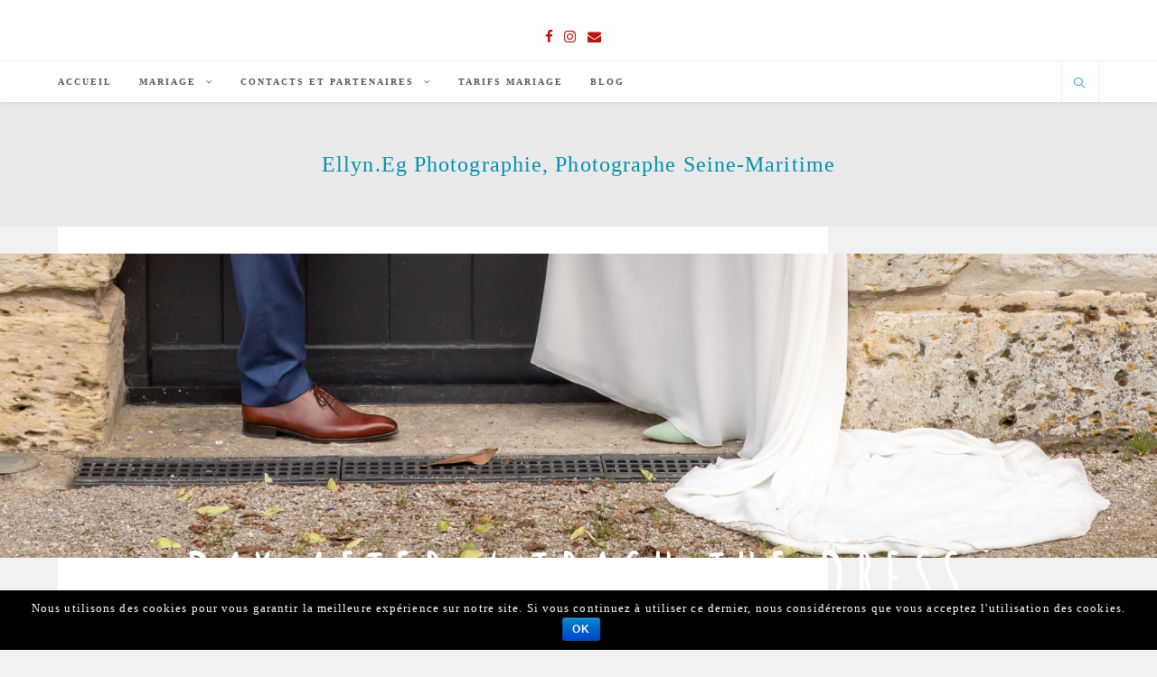

--- FILE ---
content_type: text/html; charset=UTF-8
request_url: http://ellyn-eg-photographie.com/mariage/day-after-trash-the-dress/
body_size: 8603
content:
<!DOCTYPE html><html
class=html lang=fr-FR prefix="og: http://ogp.me/ns#" itemscope itemtype=http://schema.org/WebPage><head><meta
charset=UTF-8><link
rel=profile href=http://gmpg.org/xfn/11><title>Day After / Trash the dress | Ellyn.Eg Photographie, Photographe Seine-Maritime</title><meta
name=viewport content="width=device-width, initial-scale=1"><link
rel=canonical href=http://ellyn-eg-photographie.com/mariage/day-after-trash-the-dress/><meta
property=og:locale content=fr_FR><meta
property=og:type content=article><meta
property=og:title content="Day After / Trash the dress | Ellyn.Eg Photographie, Photographe Seine-Maritime"><meta
property=og:description content="Day After / trash the dress Day after ou trash the dress En fait, c&rsquo;est une séance qui a lieu dans les semaines après le jour du mariage. Les mariés remettent leurs vêtements de cérémonie pour une séance photo qui dure au minimum une heure là où vous le souhaitez. Day after C&rsquo;est une séance &hellip;"><meta
property=og:url content=http://ellyn-eg-photographie.com/mariage/day-after-trash-the-dress/><meta
property=og:site_name content="Ellyn.Eg Photographie, Photographe Seine-Maritime"><meta
property=article:publisher content=https://www.facebook.com/Ellyn-Eg-Photographe-489483351257782><meta
property=og:image content=http://ellyn-eg-photographie.com/wp-content/uploads/2018/06/Day-After-180-min.jpg><meta
name=twitter:card content=summary_large_image><meta
name=twitter:description content="Day After / trash the dress Day after ou trash the dress En fait, c&rsquo;est une séance qui a lieu dans les semaines après le jour du mariage. Les mariés remettent leurs vêtements de cérémonie pour une séance photo qui dure au minimum une heure là où vous le souhaitez. Day after C&rsquo;est une séance [&hellip;]"><meta
name=twitter:title content="Day After / Trash the dress | Ellyn.Eg Photographie, Photographe Seine-Maritime"><meta
name=twitter:image content=http://ellyn-eg-photographie.com/wp-content/uploads/2018/06/Day-After-180-min.jpg> <script type=application/ld+json>{"@context":"https://schema.org","@type":"Organization","url":"http://ellyn-eg-photographie.com/","sameAs":["https://www.facebook.com/Ellyn-Eg-Photographe-489483351257782","https://instagram.com/ellyn.eg.photographie"],"@id":"http://ellyn-eg-photographie.com/#organization","name":"Ellyn.Eg Photographie","logo":"http://ellyn-eg-photographie.com/wp-content/uploads/2018/05/SmallLogo.jpg"}</script> <script type=application/ld+json>{"@context":"https://schema.org","@type":"BreadcrumbList","itemListElement":[{"@type":"ListItem","position":1,"item":{"@id":"http://ellyn-eg-photographie.com/","name":"Accueil"}},{"@type":"ListItem","position":2,"item":{"@id":"http://ellyn-eg-photographie.com/mariage/","name":"Mariage"}},{"@type":"ListItem","position":3,"item":{"@id":"http://ellyn-eg-photographie.com/mariage/day-after-trash-the-dress/","name":"Day After / Trash the dress"}}]}</script> <link
rel=dns-prefetch href=//s.w.org><link
rel=alternate type=application/rss+xml title="Ellyn.Eg Photographie, Photographe Seine-Maritime &raquo; Flux" href=http://ellyn-eg-photographie.com/feed/><link
rel=alternate type=application/rss+xml title="Ellyn.Eg Photographie, Photographe Seine-Maritime &raquo; Flux des commentaires" href=http://ellyn-eg-photographie.com/comments/feed/> <script>window._wpemojiSettings={"baseUrl":"https:\/\/s.w.org\/images\/core\/emoji\/11.2.0\/72x72\/","ext":".png","svgUrl":"https:\/\/s.w.org\/images\/core\/emoji\/11.2.0\/svg\/","svgExt":".svg","source":{"concatemoji":"http:\/\/ellyn-eg-photographie.com\/wp-includes\/js\/wp-emoji-release.min.js?ver=5.1.21"}};!function(e,a,t){var n,r,o,i=a.createElement("canvas"),p=i.getContext&&i.getContext("2d");function s(e,t){var a=String.fromCharCode;p.clearRect(0,0,i.width,i.height),p.fillText(a.apply(this,e),0,0);e=i.toDataURL();return p.clearRect(0,0,i.width,i.height),p.fillText(a.apply(this,t),0,0),e===i.toDataURL()}function c(e){var t=a.createElement("script");t.src=e,t.defer=t.type="text/javascript",a.getElementsByTagName("head")[0].appendChild(t)}for(o=Array("flag","emoji"),t.supports={everything:!0,everythingExceptFlag:!0},r=0;r<o.length;r++)t.supports[o[r]]=function(e){if(!p||!p.fillText)return!1;switch(p.textBaseline="top",p.font="600 32px Arial",e){case"flag":return s([55356,56826,55356,56819],[55356,56826,8203,55356,56819])?!1:!s([55356,57332,56128,56423,56128,56418,56128,56421,56128,56430,56128,56423,56128,56447],[55356,57332,8203,56128,56423,8203,56128,56418,8203,56128,56421,8203,56128,56430,8203,56128,56423,8203,56128,56447]);case"emoji":return!s([55358,56760,9792,65039],[55358,56760,8203,9792,65039])}return!1}(o[r]),t.supports.everything=t.supports.everything&&t.supports[o[r]],"flag"!==o[r]&&(t.supports.everythingExceptFlag=t.supports.everythingExceptFlag&&t.supports[o[r]]);t.supports.everythingExceptFlag=t.supports.everythingExceptFlag&&!t.supports.flag,t.DOMReady=!1,t.readyCallback=function(){t.DOMReady=!0},t.supports.everything||(n=function(){t.readyCallback()},a.addEventListener?(a.addEventListener("DOMContentLoaded",n,!1),e.addEventListener("load",n,!1)):(e.attachEvent("onload",n),a.attachEvent("onreadystatechange",function(){"complete"===a.readyState&&t.readyCallback()})),(n=t.source||{}).concatemoji?c(n.concatemoji):n.wpemoji&&n.twemoji&&(c(n.twemoji),c(n.wpemoji)))}(window,document,window._wpemojiSettings);</script> <style>img.wp-smiley,img.emoji{display:inline !important;border:none !important;box-shadow:none !important;height:1em !important;width:1em !important;margin:0
.07em !important;vertical-align:-0.1em !important;background:none !important;padding:0
!important}</style><link
rel=stylesheet type=text/css href=http://ellyn-eg-photographie.com/wp-content/cache/minify/d8c20.css media=all><link
rel=stylesheet id=google-fonts-1-css  href='https://fonts.googleapis.com/css?family=Amatic+SC%3A100%2C100italic%2C200%2C200italic%2C300%2C300italic%2C400%2C400italic%2C500%2C500italic%2C600%2C600italic%2C700%2C700italic%2C800%2C800italic%2C900%2C900italic%7CRoboto%3A100%2C100italic%2C200%2C200italic%2C300%2C300italic%2C400%2C400italic%2C500%2C500italic%2C600%2C600italic%2C700%2C700italic%2C800%2C800italic%2C900%2C900italic&#038;ver=5.1.21' type=text/css media=all> <script src=http://ellyn-eg-photographie.com/wp-content/cache/minify/df983.js></script> <script>var cnArgs={"ajaxurl":"http:\/\/ellyn-eg-photographie.com\/wp-admin\/admin-ajax.php","hideEffect":"fade","onScroll":"","onScrollOffset":"100","cookieName":"cookie_notice_accepted","cookieValue":"true","cookieTime":"2592000","cookiePath":"\/","cookieDomain":"","redirection":"","cache":"1","refuse":"no","revoke_cookies":"0","revoke_cookies_opt":"automatic","secure":"0"};</script> <script src=http://ellyn-eg-photographie.com/wp-content/cache/minify/61e14.js></script> <link
rel=https://api.w.org/ href=http://ellyn-eg-photographie.com/wp-json/><link
rel=EditURI type=application/rsd+xml title=RSD href=http://ellyn-eg-photographie.com/xmlrpc.php?rsd><link
rel=wlwmanifest type=application/wlwmanifest+xml href=http://ellyn-eg-photographie.com/wp-includes/wlwmanifest.xml><meta
name=generator content="WordPress 5.1.21"><link
rel=shortlink href='http://ellyn-eg-photographie.com/?p=2591'><link
rel=alternate type=application/json+oembed href="http://ellyn-eg-photographie.com/wp-json/oembed/1.0/embed?url=http%3A%2F%2Fellyn-eg-photographie.com%2Fmariage%2Fday-after-trash-the-dress%2F"><link
rel=alternate type=text/xml+oembed href="http://ellyn-eg-photographie.com/wp-json/oembed/1.0/embed?url=http%3A%2F%2Fellyn-eg-photographie.com%2Fmariage%2Fday-after-trash-the-dress%2F&#038;format=xml"><link
rel=icon href=http://ellyn-eg-photographie.com/wp-content/uploads/2018/05/cropped-Couple-88-32x32.jpg sizes=32x32><link
rel=icon href=http://ellyn-eg-photographie.com/wp-content/uploads/2018/05/cropped-Couple-88-192x192.jpg sizes=192x192><link
rel=apple-touch-icon-precomposed href=http://ellyn-eg-photographie.com/wp-content/uploads/2018/05/cropped-Couple-88-180x180.jpg><meta
name=msapplication-TileImage content=http://ellyn-eg-photographie.com/wp-content/uploads/2018/05/cropped-Couple-88-270x270.jpg> <script>(function(i,s,o,g,r,a,m){i['GoogleAnalyticsObject']=r;i[r]=i[r]||function(){(i[r].q=i[r].q||[]).push(arguments)},i[r].l=1*new Date();a=s.createElement(o),m=s.getElementsByTagName(o)[0];a.async=1;a.src=g;m.parentNode.insertBefore(a,m)})(window,document,'script','https://www.google-analytics.com/analytics.js','ga');ga('create','UA-119150564-1','auto');ga('send','pageview');</script> </head><body
class="page-template-default page page-id-2591 page-child parent-pageid-2078 wp-embed-responsive cookies-not-set oceanwp-theme sidebar-mobile separate-layout top-header-style no-header-border default-breakpoint has-sidebar content-right-sidebar has-topbar page-with-background-title page-header-disabled has-breadcrumbs has-fixed-footer has-parallax-footer pagination-center elementor-default elementor-page elementor-page-2591"><div
id=outer-wrap class="site clr"><div
id=wrap class=clr><div
id=top-bar-wrap class=clr><div
id=top-bar class="clr has-no-content"><div
id=top-bar-inner class=clr><div
id=top-bar-social class="clr top-bar-centered"><ul
class=clr><li
class=oceanwp-facebook><a
href=https://www.facebook.com/Ellyn-Eg-Photographe-489483351257782 title=Facebook target=_blank><span
class="fa fa-facebook"></span></a></li><li
class=oceanwp-instagram><a
href=https://instagram.com/ellyn.eg.photographie title=Instagram target=_blank><span
class="fa fa-instagram"></span></a></li><li
class=oceanwp-email><a
href=mailto:&#101;l&#108;&#121;&#110;.&#112;hotogr&#97;phi&#101;&#64;g&#109;a&#105;&#108;.&#99;o&#109; title=E-mail target=_self><span
class="fa fa-envelope"></span></a></li></ul></div></div></div></div>
<header
id=site-header class="top-header clr" data-height=154 itemscope=itemscope itemtype=http://schema.org/WPHeader><div
class="header-top clr"><div
id=site-header-inner class="clr container"><div
class="left clr"><div
class=inner><div
id=site-navigation-wrap class=clr>
<nav
id=site-navigation class="navigation main-navigation clr" itemscope=itemscope itemtype=http://schema.org/SiteNavigationElement><ul
id=menu-menu-1 class="main-menu dropdown-menu sf-menu"><li
id=menu-item-1918 class="menu-item menu-item-type-post_type menu-item-object-page menu-item-home menu-item-1918"><a
href=http://ellyn-eg-photographie.com/ class=menu-link><span
class=text-wrap>Accueil</span></a></li><li
id=menu-item-2115 class="menu-item menu-item-type-post_type menu-item-object-page current-page-ancestor current-menu-ancestor current-menu-parent current-page-parent current_page_parent current_page_ancestor menu-item-has-children dropdown menu-item-2115"><a
href=http://ellyn-eg-photographie.com/mariage/ class=menu-link><span
class=text-wrap>Mariage <span
class="nav-arrow fa fa-angle-down"></span></span></a><ul
class=sub-menu><li
id=menu-item-2324 class="menu-item menu-item-type-post_type menu-item-object-page menu-item-2324"><a
href=http://ellyn-eg-photographie.com/mariage/preparation/ class=menu-link><span
class=text-wrap>Préparation</span></a></li><li
id=menu-item-2311 class="menu-item menu-item-type-post_type menu-item-object-page menu-item-2311"><a
href=http://ellyn-eg-photographie.com/mariage/la-mairie/ class=menu-link><span
class=text-wrap>La mairie</span></a></li><li
id=menu-item-2203 class="menu-item menu-item-type-post_type menu-item-object-page menu-item-2203"><a
href=http://ellyn-eg-photographie.com/mariage/ceremonie/ class=menu-link><span
class=text-wrap>Cérémonie</span></a></li><li
id=menu-item-2368 class="menu-item menu-item-type-post_type menu-item-object-page menu-item-2368"><a
href=http://ellyn-eg-photographie.com/mariage/seance-couple/ class=menu-link><span
class=text-wrap>Séance Couple</span></a></li><li
id=menu-item-2492 class="menu-item menu-item-type-post_type menu-item-object-page menu-item-2492"><a
href=http://ellyn-eg-photographie.com/mariage/vin-dhonneur/ class=menu-link><span
class=text-wrap>Vin d&rsquo;honneur</span></a></li><li
id=menu-item-2573 class="menu-item menu-item-type-post_type menu-item-object-page menu-item-2573"><a
href=http://ellyn-eg-photographie.com/soiree/ class=menu-link><span
class=text-wrap>Soirée</span></a></li><li
id=menu-item-2631 class="menu-item menu-item-type-post_type menu-item-object-page current-menu-item page_item page-item-2591 current_page_item menu-item-2631"><a
href=http://ellyn-eg-photographie.com/mariage/day-after-trash-the-dress/ class=menu-link><span
class=text-wrap>Day After / Trash the dress</span></a></li><li
id=menu-item-2708 class="menu-item menu-item-type-post_type menu-item-object-page menu-item-2708"><a
href=http://ellyn-eg-photographie.com/first-look/ class=menu-link><span
class=text-wrap>First Look</span></a></li></ul></li><li
id=menu-item-2043 class="menu-item menu-item-type-post_type menu-item-object-page menu-item-has-children dropdown menu-item-2043"><a
href=http://ellyn-eg-photographie.com/contacts-et-partenaires/ class=menu-link><span
class=text-wrap>Contacts et Partenaires <span
class="nav-arrow fa fa-angle-down"></span></span></a><ul
class=sub-menu><li
id=menu-item-1994 class="menu-item menu-item-type-post_type menu-item-object-page menu-item-1994"><a
href=http://ellyn-eg-photographie.com/contacts-et-partenaires/contact/ class=menu-link><span
class=text-wrap>Contact</span></a></li><li
id=menu-item-1721 class="menu-item menu-item-type-custom menu-item-object-custom menu-item-1721"><a
href=https://www.jingoo.com/infos/acces.php/2900059 class=menu-link><span
class=text-wrap>Accès Client</span></a></li><li
id=menu-item-1993 class="menu-item menu-item-type-post_type menu-item-object-page menu-item-1993"><a
href=http://ellyn-eg-photographie.com/contacts-et-partenaires/commentaires/ class=menu-link><span
class=text-wrap>Commentaires</span></a></li><li
id=menu-item-2025 class="menu-item menu-item-type-post_type menu-item-object-page menu-item-2025"><a
href=http://ellyn-eg-photographie.com/contacts-et-partenaires/partenaires/ class=menu-link><span
class=text-wrap>Mes Partenaires</span></a></li></ul></li><li
id=menu-item-2764 class="menu-item menu-item-type-post_type menu-item-object-page menu-item-2764"><a
href=http://ellyn-eg-photographie.com/tarifs-mariage/ class=menu-link><span
class=text-wrap>Tarifs Mariage</span></a></li><li
id=menu-item-1896 class="menu-item menu-item-type-post_type menu-item-object-page menu-item-1896"><a
href=http://ellyn-eg-photographie.com/blog/ class=menu-link><span
class=text-wrap>Blog</span></a></li></ul>
</nav></div><div
class="oceanwp-mobile-menu-icon clr mobile-right">
<a
href=# class=mobile-menu>
<i
class="fa fa-bars"></i>
<span
class=oceanwp-text>Menu</span></a></div></div></div><div
class="right clr"><div
class=inner><div
id=search-toggle><a
href=# class="site-search-toggle search-dropdown-toggle"><span
class=icon-magnifier></span></a></div><div
id=searchform-dropdown class="header-searchform-wrap clr"><form
method=get class=searchform id=searchform action=http://ellyn-eg-photographie.com/>
<input
type=text class=field name=s id=s placeholder=Rechercher>
<input
type=hidden name=post_type value=page></form></div></div></div></div></div><div
class="header-bottom clr"><div
class=container><div
id=site-logo class=clr itemscope itemtype=http://schema.org/Brand><div
id=site-logo-inner class=clr>
<a
href=http://ellyn-eg-photographie.com/ rel=home class="site-title site-logo-text">Ellyn.Eg Photographie, Photographe Seine-Maritime</a></div></div></div></div>
</header>
<main
id=main class="site-main clr" ><div
id=content-wrap class="container clr"><div
id=primary class="content-area clr"><div
id=content class="site-content clr">
<article
class="single-page-article clr"><div
class="entry clr" itemprop=text><div
data-elementor-type=post data-elementor-id=2591 class="elementor elementor-2591" data-elementor-settings=[]><div
class=elementor-inner><div
class=elementor-section-wrap>
<section
data-id=20381fa3 class="elementor-element elementor-element-20381fa3 elementor-section-full_width elementor-section-height-min-height elementor-section-items-bottom elementor-section-stretched elementor-section-height-default elementor-section elementor-top-section" data-settings={&quot;background_background&quot;:&quot;classic&quot;,&quot;stretch_section&quot;:&quot;section-stretched&quot;} data-element_type=section><div
class="elementor-container elementor-column-gap-no"><div
class=elementor-row><div
data-id=4b3f3995 class="elementor-element elementor-element-4b3f3995 elementor-column elementor-col-100 elementor-top-column" data-element_type=column><div
class="elementor-column-wrap  elementor-element-populated"><div
class=elementor-widget-wrap><div
data-id=3bed35de class="elementor-element elementor-element-3bed35de elementor-widget elementor-widget-heading" data-element_type=heading.default><div
class=elementor-widget-container><h2 class="elementor-heading-title elementor-size-large">Day After / trash the dress</h2></div></div></div></div></div></div></div>
</section>
<section
data-id=ec09b8f class="elementor-element elementor-element-ec09b8f elementor-section-stretched elementor-section-boxed elementor-section-height-default elementor-section-height-default elementor-section elementor-top-section" data-settings={&quot;stretch_section&quot;:&quot;section-stretched&quot;} data-element_type=section><div
class="elementor-container elementor-column-gap-default"><div
class=elementor-row><div
data-id=408cfdcb class="elementor-element elementor-element-408cfdcb elementor-column elementor-col-100 elementor-top-column" data-element_type=column><div
class="elementor-column-wrap  elementor-element-populated"><div
class=elementor-widget-wrap><div
data-id=7567f222 class="elementor-element elementor-element-7567f222 elementor-widget elementor-widget-heading" data-element_type=heading.default><div
class=elementor-widget-container><h3 class="elementor-heading-title elementor-size-large">Day after ou trash the dress</h3></div></div><div
data-id=7a7d537b class="elementor-element elementor-element-7a7d537b elementor-widget elementor-widget-text-editor" data-element_type=text-editor.default><div
class=elementor-widget-container><div
class="elementor-text-editor elementor-clearfix"><p>En fait, c&rsquo;est une séance qui a lieu dans les semaines après le jour du mariage. Les mariés remettent leurs vêtements de cérémonie pour une séance photo qui dure au minimum une heure là où vous le souhaitez.</p></div></div></div></div></div></div></div></div>
</section>
<section
data-id=1c526331 class="elementor-element elementor-element-1c526331 elementor-section-content-middle elementor-reverse-mobile elementor-section-stretched elementor-section-boxed elementor-section-height-default elementor-section-height-default elementor-section elementor-top-section" data-settings={&quot;stretch_section&quot;:&quot;section-stretched&quot;} data-element_type=section><div
class="elementor-container elementor-column-gap-default"><div
class=elementor-row><div
data-id=2a352bf0 class="elementor-element elementor-element-2a352bf0 elementor-column elementor-col-50 elementor-top-column" data-element_type=column><div
class="elementor-column-wrap  elementor-element-populated"><div
class=elementor-widget-wrap><div
data-id=12d29999 class="elementor-element elementor-element-12d29999 elementor-widget elementor-widget-heading" data-element_type=heading.default><div
class=elementor-widget-container><h3 class="elementor-heading-title elementor-size-large">Day after</h3></div></div><div
data-id=54e6e3d8 class="elementor-element elementor-element-54e6e3d8 elementor-widget elementor-widget-text-editor" data-element_type=text-editor.default><div
class=elementor-widget-container><div
class="elementor-text-editor elementor-clearfix"><p>C&rsquo;est une séance photo de couple. Elle dure au minimum 1 heure dans un lieu que vous aimez qui peut être différent du lieu de votre mariage. En effet, cela peut se faire dans un parc, un jardin privé, sur la plage, en ville&#8230; Cela permet d&rsquo;alléger votre journée de mariage en terme de timing et de prendre vraiment le temps par la suite de faire vos photos.</p></div></div></div></div></div></div><div
data-id=3cf8483a class="elementor-element elementor-element-3cf8483a elementor-column elementor-col-50 elementor-top-column" data-element_type=column><div
class="elementor-column-wrap  elementor-element-populated"><div
class=elementor-widget-wrap><div
data-id=7f2f5437 class="elementor-element elementor-element-7f2f5437 elementor-widget elementor-widget-image" data-element_type=image.default><div
class=elementor-widget-container><div
class=elementor-image>
<img
width=4900 height=3267 src=//ellyn-eg-photographie.com/wp-content/plugins/a3-lazy-load/assets/images/lazy_placeholder.gif data-lazy-type=image data-src=http://ellyn-eg-photographie.com/wp-content/uploads/2018/06/Day-After-180-min.jpg class="lazy lazy-hidden attachment-full size-full" alt srcset data-srcset="http://ellyn-eg-photographie.com/wp-content/uploads/2018/06/Day-After-180-min.jpg 4900w, http://ellyn-eg-photographie.com/wp-content/uploads/2018/06/Day-After-180-min-300x200.jpg 300w, http://ellyn-eg-photographie.com/wp-content/uploads/2018/06/Day-After-180-min-768x512.jpg 768w, http://ellyn-eg-photographie.com/wp-content/uploads/2018/06/Day-After-180-min-1024x683.jpg 1024w" sizes="(max-width: 4900px) 100vw, 4900px"><noscript><img
width=4900 height=3267 src=http://ellyn-eg-photographie.com/wp-content/uploads/2018/06/Day-After-180-min.jpg class="attachment-full size-full" alt srcset="http://ellyn-eg-photographie.com/wp-content/uploads/2018/06/Day-After-180-min.jpg 4900w, http://ellyn-eg-photographie.com/wp-content/uploads/2018/06/Day-After-180-min-300x200.jpg 300w, http://ellyn-eg-photographie.com/wp-content/uploads/2018/06/Day-After-180-min-768x512.jpg 768w, http://ellyn-eg-photographie.com/wp-content/uploads/2018/06/Day-After-180-min-1024x683.jpg 1024w" sizes="(max-width: 4900px) 100vw, 4900px"></noscript></div></div></div></div></div></div></div></div>
</section>
<section
data-id=1dde267a class="elementor-element elementor-element-1dde267a elementor-section-content-middle elementor-section-stretched elementor-section-boxed elementor-section-height-default elementor-section-height-default elementor-section elementor-top-section" data-settings={&quot;stretch_section&quot;:&quot;section-stretched&quot;} data-element_type=section><div
class="elementor-container elementor-column-gap-default"><div
class=elementor-row><div
data-id=b5bb519 class="elementor-element elementor-element-b5bb519 elementor-column elementor-col-50 elementor-top-column" data-element_type=column><div
class="elementor-column-wrap  elementor-element-populated"><div
class=elementor-widget-wrap><div
data-id=90a486b class="elementor-element elementor-element-90a486b elementor-widget elementor-widget-image" data-element_type=image.default><div
class=elementor-widget-container><div
class=elementor-image>
<img
width=4993 height=2755 src=//ellyn-eg-photographie.com/wp-content/plugins/a3-lazy-load/assets/images/lazy_placeholder.gif data-lazy-type=image data-src=http://ellyn-eg-photographie.com/wp-content/uploads/2018/06/After-day-189-min.jpg class="lazy lazy-hidden attachment-full size-full" alt srcset data-srcset="http://ellyn-eg-photographie.com/wp-content/uploads/2018/06/After-day-189-min.jpg 4993w, http://ellyn-eg-photographie.com/wp-content/uploads/2018/06/After-day-189-min-300x166.jpg 300w, http://ellyn-eg-photographie.com/wp-content/uploads/2018/06/After-day-189-min-768x424.jpg 768w, http://ellyn-eg-photographie.com/wp-content/uploads/2018/06/After-day-189-min-1024x565.jpg 1024w" sizes="(max-width: 4993px) 100vw, 4993px"><noscript><img
width=4993 height=2755 src=http://ellyn-eg-photographie.com/wp-content/uploads/2018/06/After-day-189-min.jpg class="attachment-full size-full" alt srcset="http://ellyn-eg-photographie.com/wp-content/uploads/2018/06/After-day-189-min.jpg 4993w, http://ellyn-eg-photographie.com/wp-content/uploads/2018/06/After-day-189-min-300x166.jpg 300w, http://ellyn-eg-photographie.com/wp-content/uploads/2018/06/After-day-189-min-768x424.jpg 768w, http://ellyn-eg-photographie.com/wp-content/uploads/2018/06/After-day-189-min-1024x565.jpg 1024w" sizes="(max-width: 4993px) 100vw, 4993px"></noscript></div></div></div></div></div></div><div
data-id=2931e71 class="elementor-element elementor-element-2931e71 elementor-column elementor-col-50 elementor-top-column" data-element_type=column><div
class="elementor-column-wrap  elementor-element-populated"><div
class=elementor-widget-wrap><div
data-id=54bec7c0 class="elementor-element elementor-element-54bec7c0 elementor-widget elementor-widget-heading" data-element_type=heading.default><div
class=elementor-widget-container><h3 class="elementor-heading-title elementor-size-large">Trash the dress</h3></div></div><div
data-id=7e3b4035 class="elementor-element elementor-element-7e3b4035 elementor-widget elementor-widget-text-editor" data-element_type=text-editor.default><div
class=elementor-widget-container><div
class="elementor-text-editor elementor-clearfix"><p>Vous remettez vos costumes et robe de mariage pour une séance de couple plus fun. Comme l&rsquo;indique la traduction « détruire la robe ».  La seule limite c&rsquo;est vos envies.  En effet si vous avez envie vous pouvez vous jeter à l&rsquo;eau dans la mer, dans une piscine ou autre !!!! Souvent nous commençons la séance par des photos au sec puis c&rsquo;est le lieu que vous choisissez qui donne l&rsquo;ambiance que vous aurez.</p></div></div></div></div></div></div></div></div>
</section>
<section
data-id=4901f7c6 class="elementor-element elementor-element-4901f7c6 elementor-section-content-middle elementor-section-stretched elementor-section-boxed elementor-section-height-default elementor-section-height-default elementor-section elementor-top-section" data-settings={&quot;background_background&quot;:&quot;classic&quot;,&quot;stretch_section&quot;:&quot;section-stretched&quot;} data-element_type=section><div
class="elementor-container elementor-column-gap-default"><div
class=elementor-row><div
data-id=77e69da5 class="elementor-element elementor-element-77e69da5 elementor-column elementor-col-100 elementor-top-column" data-element_type=column><div
class="elementor-column-wrap  elementor-element-populated"><div
class=elementor-widget-wrap>
<section
data-id=2962ffb9 class="elementor-element elementor-element-2962ffb9 elementor-section-height-default elementor-section-content-middle elementor-section-boxed elementor-section-height-default elementor-section elementor-inner-section" data-settings={&quot;background_background&quot;:&quot;classic&quot;} data-element_type=section><div
class="elementor-container elementor-column-gap-default"><div
class=elementor-row><div
data-id=218cc37 class="elementor-element elementor-element-218cc37 elementor-column elementor-col-100 elementor-inner-column" data-element_type=column><div
class="elementor-column-wrap  elementor-element-populated"><div
class=elementor-widget-wrap><div
data-id=459ae952 class="elementor-element elementor-element-459ae952 elementor-widget elementor-widget-heading" data-element_type=heading.default><div
class=elementor-widget-container><h3 class="elementor-heading-title elementor-size-large">La séance</h3></div></div><div
data-id=183f09a1 class="elementor-element elementor-element-183f09a1 elementor-widget elementor-widget-text-editor" data-element_type=text-editor.default><div
class=elementor-widget-container><div
class="elementor-text-editor elementor-clearfix"><p>Dans les deux cas, c&rsquo;est une séance de couple uniquement de vous deux. Cela permet d&rsquo;avoir des photos naturelles qui reflètent vos émotions en toute intimité. Cette séance a lieu après la journée de votre mariage très chargée, donc vous êtes décontractés sans le stress du timing de votre journée de mariage.</p><p> </p></div></div></div></div></div></div></div></div>
</section></div></div></div></div></div>
</section>
<section
data-id=c263336 class="elementor-element elementor-element-c263336 elementor-section-stretched elementor-section-boxed elementor-section-height-default elementor-section-height-default elementor-section elementor-top-section" data-settings={&quot;stretch_section&quot;:&quot;section-stretched&quot;} data-element_type=section><div
class="elementor-container elementor-column-gap-default"><div
class=elementor-row><div
data-id=69266f4 class="elementor-element elementor-element-69266f4 elementor-column elementor-col-100 elementor-top-column" data-element_type=column><div
class="elementor-column-wrap  elementor-element-populated"><div
class=elementor-widget-wrap><div
data-id=5807f6f class="elementor-element elementor-element-5807f6f elementor-widget elementor-widget-spacer" data-element_type=spacer.default><div
class=elementor-widget-container><div
class=elementor-spacer><div
class=elementor-spacer-inner></div></div></div></div><div
data-id=174ebc2 class="elementor-element elementor-element-174ebc2 elementor-widget elementor-widget-image-gallery" data-element_type=image-gallery.default><div
class=elementor-widget-container><div
class=elementor-image-gallery><div
id=gallery-1 class='gallery galleryid-2591 gallery-columns-5 gallery-size-thumbnail'><figure
class=gallery-item><div
class='gallery-icon landscape'>
<a
data-elementor-open-lightbox=default data-elementor-lightbox-slideshow=174ebc2 href=http://ellyn-eg-photographie.com/wp-content/uploads/2018/06/Couple-100-min-1.jpg><img
width=150 height=150 src=//ellyn-eg-photographie.com/wp-content/plugins/a3-lazy-load/assets/images/lazy_placeholder.gif data-lazy-type=image data-src=http://ellyn-eg-photographie.com/wp-content/uploads/2018/06/Couple-100-min-1-150x150.jpg class="lazy lazy-hidden attachment-thumbnail size-thumbnail" alt><noscript><img
width=150 height=150 src=http://ellyn-eg-photographie.com/wp-content/uploads/2018/06/Couple-100-min-1-150x150.jpg class="attachment-thumbnail size-thumbnail" alt></noscript></a></div></figure><figure
class=gallery-item><div
class='gallery-icon landscape'>
<a
data-elementor-open-lightbox=default data-elementor-lightbox-slideshow=174ebc2 href=http://ellyn-eg-photographie.com/wp-content/uploads/2018/06/MD-14-min.jpg><img
width=150 height=150 src=//ellyn-eg-photographie.com/wp-content/plugins/a3-lazy-load/assets/images/lazy_placeholder.gif data-lazy-type=image data-src=http://ellyn-eg-photographie.com/wp-content/uploads/2018/06/MD-14-min-150x150.jpg class="lazy lazy-hidden attachment-thumbnail size-thumbnail" alt><noscript><img
width=150 height=150 src=http://ellyn-eg-photographie.com/wp-content/uploads/2018/06/MD-14-min-150x150.jpg class="attachment-thumbnail size-thumbnail" alt></noscript></a></div></figure><figure
class=gallery-item><div
class='gallery-icon landscape'>
<a
data-elementor-open-lightbox=default data-elementor-lightbox-slideshow=174ebc2 href=http://ellyn-eg-photographie.com/wp-content/uploads/2018/06/Day-After-180-min.jpg><img
width=150 height=150 src=//ellyn-eg-photographie.com/wp-content/plugins/a3-lazy-load/assets/images/lazy_placeholder.gif data-lazy-type=image data-src=http://ellyn-eg-photographie.com/wp-content/uploads/2018/06/Day-After-180-min-150x150.jpg class="lazy lazy-hidden attachment-thumbnail size-thumbnail" alt><noscript><img
width=150 height=150 src=http://ellyn-eg-photographie.com/wp-content/uploads/2018/06/Day-After-180-min-150x150.jpg class="attachment-thumbnail size-thumbnail" alt></noscript></a></div></figure><figure
class=gallery-item><div
class='gallery-icon landscape'>
<a
data-elementor-open-lightbox=default data-elementor-lightbox-slideshow=174ebc2 href=http://ellyn-eg-photographie.com/wp-content/uploads/2018/06/Couple-24-min.jpg><img
width=150 height=150 src=//ellyn-eg-photographie.com/wp-content/plugins/a3-lazy-load/assets/images/lazy_placeholder.gif data-lazy-type=image data-src=http://ellyn-eg-photographie.com/wp-content/uploads/2018/06/Couple-24-min-150x150.jpg class="lazy lazy-hidden attachment-thumbnail size-thumbnail" alt><noscript><img
width=150 height=150 src=http://ellyn-eg-photographie.com/wp-content/uploads/2018/06/Couple-24-min-150x150.jpg class="attachment-thumbnail size-thumbnail" alt></noscript></a></div></figure><figure
class=gallery-item><div
class='gallery-icon landscape'>
<a
data-elementor-open-lightbox=default data-elementor-lightbox-slideshow=174ebc2 href=http://ellyn-eg-photographie.com/wp-content/uploads/2018/06/After-day-69-min.jpg><img
width=150 height=150 src=//ellyn-eg-photographie.com/wp-content/plugins/a3-lazy-load/assets/images/lazy_placeholder.gif data-lazy-type=image data-src=http://ellyn-eg-photographie.com/wp-content/uploads/2018/06/After-day-69-min-150x150.jpg class="lazy lazy-hidden attachment-thumbnail size-thumbnail" alt><noscript><img
width=150 height=150 src=http://ellyn-eg-photographie.com/wp-content/uploads/2018/06/After-day-69-min-150x150.jpg class="attachment-thumbnail size-thumbnail" alt></noscript></a></div></figure><figure
class=gallery-item><div
class='gallery-icon landscape'>
<a
data-elementor-open-lightbox=default data-elementor-lightbox-slideshow=174ebc2 href=http://ellyn-eg-photographie.com/wp-content/uploads/2018/06/Day-After-96-min-1.jpg><img
width=150 height=150 src=//ellyn-eg-photographie.com/wp-content/plugins/a3-lazy-load/assets/images/lazy_placeholder.gif data-lazy-type=image data-src=http://ellyn-eg-photographie.com/wp-content/uploads/2018/06/Day-After-96-min-1-150x150.jpg class="lazy lazy-hidden attachment-thumbnail size-thumbnail" alt><noscript><img
width=150 height=150 src=http://ellyn-eg-photographie.com/wp-content/uploads/2018/06/Day-After-96-min-1-150x150.jpg class="attachment-thumbnail size-thumbnail" alt></noscript></a></div></figure><figure
class=gallery-item><div
class='gallery-icon landscape'>
<a
data-elementor-open-lightbox=default data-elementor-lightbox-slideshow=174ebc2 href=http://ellyn-eg-photographie.com/wp-content/uploads/2018/06/Couple-90-min.jpg><img
width=150 height=150 src=//ellyn-eg-photographie.com/wp-content/plugins/a3-lazy-load/assets/images/lazy_placeholder.gif data-lazy-type=image data-src=http://ellyn-eg-photographie.com/wp-content/uploads/2018/06/Couple-90-min-150x150.jpg class="lazy lazy-hidden attachment-thumbnail size-thumbnail" alt><noscript><img
width=150 height=150 src=http://ellyn-eg-photographie.com/wp-content/uploads/2018/06/Couple-90-min-150x150.jpg class="attachment-thumbnail size-thumbnail" alt></noscript></a></div></figure><figure
class=gallery-item><div
class='gallery-icon landscape'>
<a
data-elementor-open-lightbox=default data-elementor-lightbox-slideshow=174ebc2 href=http://ellyn-eg-photographie.com/wp-content/uploads/2018/06/After-day-180-min.jpg><img
width=150 height=150 src=//ellyn-eg-photographie.com/wp-content/plugins/a3-lazy-load/assets/images/lazy_placeholder.gif data-lazy-type=image data-src=http://ellyn-eg-photographie.com/wp-content/uploads/2018/06/After-day-180-min-150x150.jpg class="lazy lazy-hidden attachment-thumbnail size-thumbnail" alt><noscript><img
width=150 height=150 src=http://ellyn-eg-photographie.com/wp-content/uploads/2018/06/After-day-180-min-150x150.jpg class="attachment-thumbnail size-thumbnail" alt></noscript></a></div></figure><figure
class=gallery-item><div
class='gallery-icon landscape'>
<a
data-elementor-open-lightbox=default data-elementor-lightbox-slideshow=174ebc2 href=http://ellyn-eg-photographie.com/wp-content/uploads/2018/06/After-day-242-min.jpg><img
width=150 height=150 src=//ellyn-eg-photographie.com/wp-content/plugins/a3-lazy-load/assets/images/lazy_placeholder.gif data-lazy-type=image data-src=http://ellyn-eg-photographie.com/wp-content/uploads/2018/06/After-day-242-min-150x150.jpg class="lazy lazy-hidden attachment-thumbnail size-thumbnail" alt><noscript><img
width=150 height=150 src=http://ellyn-eg-photographie.com/wp-content/uploads/2018/06/After-day-242-min-150x150.jpg class="attachment-thumbnail size-thumbnail" alt></noscript></a></div></figure><figure
class=gallery-item><div
class='gallery-icon landscape'>
<a
data-elementor-open-lightbox=default data-elementor-lightbox-slideshow=174ebc2 href=http://ellyn-eg-photographie.com/wp-content/uploads/2018/06/After-day-24-min.jpg><img
width=150 height=150 src=//ellyn-eg-photographie.com/wp-content/plugins/a3-lazy-load/assets/images/lazy_placeholder.gif data-lazy-type=image data-src=http://ellyn-eg-photographie.com/wp-content/uploads/2018/06/After-day-24-min-150x150.jpg class="lazy lazy-hidden attachment-thumbnail size-thumbnail" alt><noscript><img
width=150 height=150 src=http://ellyn-eg-photographie.com/wp-content/uploads/2018/06/After-day-24-min-150x150.jpg class="attachment-thumbnail size-thumbnail" alt></noscript></a></div></figure><figure
class=gallery-item><div
class='gallery-icon landscape'>
<a
data-elementor-open-lightbox=default data-elementor-lightbox-slideshow=174ebc2 href=http://ellyn-eg-photographie.com/wp-content/uploads/2018/06/Couple-71-min-1.jpg><img
width=150 height=150 src=//ellyn-eg-photographie.com/wp-content/plugins/a3-lazy-load/assets/images/lazy_placeholder.gif data-lazy-type=image data-src=http://ellyn-eg-photographie.com/wp-content/uploads/2018/06/Couple-71-min-1-150x150.jpg class="lazy lazy-hidden attachment-thumbnail size-thumbnail" alt><noscript><img
width=150 height=150 src=http://ellyn-eg-photographie.com/wp-content/uploads/2018/06/Couple-71-min-1-150x150.jpg class="attachment-thumbnail size-thumbnail" alt></noscript></a></div></figure><figure
class=gallery-item><div
class='gallery-icon portrait'>
<a
data-elementor-open-lightbox=default data-elementor-lightbox-slideshow=174ebc2 href=http://ellyn-eg-photographie.com/wp-content/uploads/2018/06/After-day-228-min.jpg><img
width=150 height=150 src=//ellyn-eg-photographie.com/wp-content/plugins/a3-lazy-load/assets/images/lazy_placeholder.gif data-lazy-type=image data-src=http://ellyn-eg-photographie.com/wp-content/uploads/2018/06/After-day-228-min-150x150.jpg class="lazy lazy-hidden attachment-thumbnail size-thumbnail" alt><noscript><img
width=150 height=150 src=http://ellyn-eg-photographie.com/wp-content/uploads/2018/06/After-day-228-min-150x150.jpg class="attachment-thumbnail size-thumbnail" alt></noscript></a></div></figure><figure
class=gallery-item><div
class='gallery-icon landscape'>
<a
data-elementor-open-lightbox=default data-elementor-lightbox-slideshow=174ebc2 href=http://ellyn-eg-photographie.com/wp-content/uploads/2018/06/Day-After-38-min.jpg><img
width=150 height=150 src=//ellyn-eg-photographie.com/wp-content/plugins/a3-lazy-load/assets/images/lazy_placeholder.gif data-lazy-type=image data-src=http://ellyn-eg-photographie.com/wp-content/uploads/2018/06/Day-After-38-min-150x150.jpg class="lazy lazy-hidden attachment-thumbnail size-thumbnail" alt><noscript><img
width=150 height=150 src=http://ellyn-eg-photographie.com/wp-content/uploads/2018/06/Day-After-38-min-150x150.jpg class="attachment-thumbnail size-thumbnail" alt></noscript></a></div></figure><figure
class=gallery-item><div
class='gallery-icon landscape'>
<a
data-elementor-open-lightbox=default data-elementor-lightbox-slideshow=174ebc2 href=http://ellyn-eg-photographie.com/wp-content/uploads/2018/06/After-day-273-min.jpg><img
width=150 height=150 src=//ellyn-eg-photographie.com/wp-content/plugins/a3-lazy-load/assets/images/lazy_placeholder.gif data-lazy-type=image data-src=http://ellyn-eg-photographie.com/wp-content/uploads/2018/06/After-day-273-min-150x150.jpg class="lazy lazy-hidden attachment-thumbnail size-thumbnail" alt><noscript><img
width=150 height=150 src=http://ellyn-eg-photographie.com/wp-content/uploads/2018/06/After-day-273-min-150x150.jpg class="attachment-thumbnail size-thumbnail" alt></noscript></a></div></figure><figure
class=gallery-item><div
class='gallery-icon portrait'>
<a
data-elementor-open-lightbox=default data-elementor-lightbox-slideshow=174ebc2 href=http://ellyn-eg-photographie.com/wp-content/uploads/2018/06/MD-3-min.jpg><img
width=150 height=150 src=//ellyn-eg-photographie.com/wp-content/plugins/a3-lazy-load/assets/images/lazy_placeholder.gif data-lazy-type=image data-src=http://ellyn-eg-photographie.com/wp-content/uploads/2018/06/MD-3-min-150x150.jpg class="lazy lazy-hidden attachment-thumbnail size-thumbnail" alt><noscript><img
width=150 height=150 src=http://ellyn-eg-photographie.com/wp-content/uploads/2018/06/MD-3-min-150x150.jpg class="attachment-thumbnail size-thumbnail" alt></noscript></a></div></figure><figure
class=gallery-item><div
class='gallery-icon landscape'>
<a
data-elementor-open-lightbox=default data-elementor-lightbox-slideshow=174ebc2 href=http://ellyn-eg-photographie.com/wp-content/uploads/2018/06/Day-After-228-min-1.jpg><img
width=150 height=150 src=//ellyn-eg-photographie.com/wp-content/plugins/a3-lazy-load/assets/images/lazy_placeholder.gif data-lazy-type=image data-src=http://ellyn-eg-photographie.com/wp-content/uploads/2018/06/Day-After-228-min-1-150x150.jpg class="lazy lazy-hidden attachment-thumbnail size-thumbnail" alt><noscript><img
width=150 height=150 src=http://ellyn-eg-photographie.com/wp-content/uploads/2018/06/Day-After-228-min-1-150x150.jpg class="attachment-thumbnail size-thumbnail" alt></noscript></a></div></figure><figure
class=gallery-item><div
class='gallery-icon landscape'>
<a
data-elementor-open-lightbox=default data-elementor-lightbox-slideshow=174ebc2 href=http://ellyn-eg-photographie.com/wp-content/uploads/2018/06/Day-After-222-min-1.jpg><img
width=150 height=150 src=//ellyn-eg-photographie.com/wp-content/plugins/a3-lazy-load/assets/images/lazy_placeholder.gif data-lazy-type=image data-src=http://ellyn-eg-photographie.com/wp-content/uploads/2018/06/Day-After-222-min-1-150x150.jpg class="lazy lazy-hidden attachment-thumbnail size-thumbnail" alt><noscript><img
width=150 height=150 src=http://ellyn-eg-photographie.com/wp-content/uploads/2018/06/Day-After-222-min-1-150x150.jpg class="attachment-thumbnail size-thumbnail" alt></noscript></a></div></figure><figure
class=gallery-item><div
class='gallery-icon landscape'>
<a
data-elementor-open-lightbox=default data-elementor-lightbox-slideshow=174ebc2 href=http://ellyn-eg-photographie.com/wp-content/uploads/2018/06/Day-After-19-min.jpg><img
width=150 height=150 src=//ellyn-eg-photographie.com/wp-content/plugins/a3-lazy-load/assets/images/lazy_placeholder.gif data-lazy-type=image data-src=http://ellyn-eg-photographie.com/wp-content/uploads/2018/06/Day-After-19-min-150x150.jpg class="lazy lazy-hidden attachment-thumbnail size-thumbnail" alt><noscript><img
width=150 height=150 src=http://ellyn-eg-photographie.com/wp-content/uploads/2018/06/Day-After-19-min-150x150.jpg class="attachment-thumbnail size-thumbnail" alt></noscript></a></div></figure><figure
class=gallery-item><div
class='gallery-icon landscape'>
<a
data-elementor-open-lightbox=default data-elementor-lightbox-slideshow=174ebc2 href=http://ellyn-eg-photographie.com/wp-content/uploads/2018/06/MD-6-min-1.jpg><img
width=150 height=150 src=//ellyn-eg-photographie.com/wp-content/plugins/a3-lazy-load/assets/images/lazy_placeholder.gif data-lazy-type=image data-src=http://ellyn-eg-photographie.com/wp-content/uploads/2018/06/MD-6-min-1-150x150.jpg class="lazy lazy-hidden attachment-thumbnail size-thumbnail" alt><noscript><img
width=150 height=150 src=http://ellyn-eg-photographie.com/wp-content/uploads/2018/06/MD-6-min-1-150x150.jpg class="attachment-thumbnail size-thumbnail" alt></noscript></a></div></figure><figure
class=gallery-item><div
class='gallery-icon landscape'>
<a
data-elementor-open-lightbox=default data-elementor-lightbox-slideshow=174ebc2 href=http://ellyn-eg-photographie.com/wp-content/uploads/2018/06/Day-After-53-min.jpg><img
width=150 height=150 src=//ellyn-eg-photographie.com/wp-content/plugins/a3-lazy-load/assets/images/lazy_placeholder.gif data-lazy-type=image data-src=http://ellyn-eg-photographie.com/wp-content/uploads/2018/06/Day-After-53-min-150x150.jpg class="lazy lazy-hidden attachment-thumbnail size-thumbnail" alt><noscript><img
width=150 height=150 src=http://ellyn-eg-photographie.com/wp-content/uploads/2018/06/Day-After-53-min-150x150.jpg class="attachment-thumbnail size-thumbnail" alt></noscript></a></div></figure><figure
class=gallery-item><div
class='gallery-icon landscape'>
<a
data-elementor-open-lightbox=default data-elementor-lightbox-slideshow=174ebc2 href=http://ellyn-eg-photographie.com/wp-content/uploads/2018/06/Couple-48-min.jpg><img
width=150 height=150 src=//ellyn-eg-photographie.com/wp-content/plugins/a3-lazy-load/assets/images/lazy_placeholder.gif data-lazy-type=image data-src=http://ellyn-eg-photographie.com/wp-content/uploads/2018/06/Couple-48-min-150x150.jpg class="lazy lazy-hidden attachment-thumbnail size-thumbnail" alt><noscript><img
width=150 height=150 src=http://ellyn-eg-photographie.com/wp-content/uploads/2018/06/Couple-48-min-150x150.jpg class="attachment-thumbnail size-thumbnail" alt></noscript></a></div></figure><figure
class=gallery-item><div
class='gallery-icon portrait'>
<a
data-elementor-open-lightbox=default data-elementor-lightbox-slideshow=174ebc2 href=http://ellyn-eg-photographie.com/wp-content/uploads/2018/06/Couple-93-min-2.jpg><img
width=150 height=150 src=//ellyn-eg-photographie.com/wp-content/plugins/a3-lazy-load/assets/images/lazy_placeholder.gif data-lazy-type=image data-src=http://ellyn-eg-photographie.com/wp-content/uploads/2018/06/Couple-93-min-2-150x150.jpg class="lazy lazy-hidden attachment-thumbnail size-thumbnail" alt><noscript><img
width=150 height=150 src=http://ellyn-eg-photographie.com/wp-content/uploads/2018/06/Couple-93-min-2-150x150.jpg class="attachment-thumbnail size-thumbnail" alt></noscript></a></div></figure><figure
class=gallery-item><div
class='gallery-icon landscape'>
<a
data-elementor-open-lightbox=default data-elementor-lightbox-slideshow=174ebc2 href=http://ellyn-eg-photographie.com/wp-content/uploads/2018/06/After-day-232-min.jpg><img
width=150 height=150 src=//ellyn-eg-photographie.com/wp-content/plugins/a3-lazy-load/assets/images/lazy_placeholder.gif data-lazy-type=image data-src=http://ellyn-eg-photographie.com/wp-content/uploads/2018/06/After-day-232-min-150x150.jpg class="lazy lazy-hidden attachment-thumbnail size-thumbnail" alt><noscript><img
width=150 height=150 src=http://ellyn-eg-photographie.com/wp-content/uploads/2018/06/After-day-232-min-150x150.jpg class="attachment-thumbnail size-thumbnail" alt></noscript></a></div></figure><figure
class=gallery-item><div
class='gallery-icon landscape'>
<a
data-elementor-open-lightbox=default data-elementor-lightbox-slideshow=174ebc2 href=http://ellyn-eg-photographie.com/wp-content/uploads/2018/06/Day-After-58-min-1.jpg><img
width=150 height=150 src=//ellyn-eg-photographie.com/wp-content/plugins/a3-lazy-load/assets/images/lazy_placeholder.gif data-lazy-type=image data-src=http://ellyn-eg-photographie.com/wp-content/uploads/2018/06/Day-After-58-min-1-150x150.jpg class="lazy lazy-hidden attachment-thumbnail size-thumbnail" alt><noscript><img
width=150 height=150 src=http://ellyn-eg-photographie.com/wp-content/uploads/2018/06/Day-After-58-min-1-150x150.jpg class="attachment-thumbnail size-thumbnail" alt></noscript></a></div></figure><figure
class=gallery-item><div
class='gallery-icon landscape'>
<a
data-elementor-open-lightbox=default data-elementor-lightbox-slideshow=174ebc2 href=http://ellyn-eg-photographie.com/wp-content/uploads/2018/06/Day-After-35-min.jpg><img
width=150 height=150 src=//ellyn-eg-photographie.com/wp-content/plugins/a3-lazy-load/assets/images/lazy_placeholder.gif data-lazy-type=image data-src=http://ellyn-eg-photographie.com/wp-content/uploads/2018/06/Day-After-35-min-150x150.jpg class="lazy lazy-hidden attachment-thumbnail size-thumbnail" alt><noscript><img
width=150 height=150 src=http://ellyn-eg-photographie.com/wp-content/uploads/2018/06/Day-After-35-min-150x150.jpg class="attachment-thumbnail size-thumbnail" alt></noscript></a></div></figure><figure
class=gallery-item><div
class='gallery-icon landscape'>
<a
data-elementor-open-lightbox=default data-elementor-lightbox-slideshow=174ebc2 href=http://ellyn-eg-photographie.com/wp-content/uploads/2018/06/After-day-107-min.jpg><img
width=150 height=150 src=//ellyn-eg-photographie.com/wp-content/plugins/a3-lazy-load/assets/images/lazy_placeholder.gif data-lazy-type=image data-src=http://ellyn-eg-photographie.com/wp-content/uploads/2018/06/After-day-107-min-150x150.jpg class="lazy lazy-hidden attachment-thumbnail size-thumbnail" alt><noscript><img
width=150 height=150 src=http://ellyn-eg-photographie.com/wp-content/uploads/2018/06/After-day-107-min-150x150.jpg class="attachment-thumbnail size-thumbnail" alt></noscript></a></div></figure><figure
class=gallery-item><div
class='gallery-icon landscape'>
<a
data-elementor-open-lightbox=default data-elementor-lightbox-slideshow=174ebc2 href=http://ellyn-eg-photographie.com/wp-content/uploads/2018/06/After-day-189-min.jpg><img
width=150 height=150 src=//ellyn-eg-photographie.com/wp-content/plugins/a3-lazy-load/assets/images/lazy_placeholder.gif data-lazy-type=image data-src=http://ellyn-eg-photographie.com/wp-content/uploads/2018/06/After-day-189-min-150x150.jpg class="lazy lazy-hidden attachment-thumbnail size-thumbnail" alt><noscript><img
width=150 height=150 src=http://ellyn-eg-photographie.com/wp-content/uploads/2018/06/After-day-189-min-150x150.jpg class="attachment-thumbnail size-thumbnail" alt></noscript></a></div></figure><figure
class=gallery-item><div
class='gallery-icon landscape'>
<a
data-elementor-open-lightbox=default data-elementor-lightbox-slideshow=174ebc2 href=http://ellyn-eg-photographie.com/wp-content/uploads/2018/06/Day-After-141-min.jpg><img
width=150 height=150 src=//ellyn-eg-photographie.com/wp-content/plugins/a3-lazy-load/assets/images/lazy_placeholder.gif data-lazy-type=image data-src=http://ellyn-eg-photographie.com/wp-content/uploads/2018/06/Day-After-141-min-150x150.jpg class="lazy lazy-hidden attachment-thumbnail size-thumbnail" alt><noscript><img
width=150 height=150 src=http://ellyn-eg-photographie.com/wp-content/uploads/2018/06/Day-After-141-min-150x150.jpg class="attachment-thumbnail size-thumbnail" alt></noscript></a></div></figure><figure
class=gallery-item><div
class='gallery-icon landscape'>
<a
data-elementor-open-lightbox=default data-elementor-lightbox-slideshow=174ebc2 href=http://ellyn-eg-photographie.com/wp-content/uploads/2018/06/After-day-3-Copie-min.jpg><img
width=150 height=150 src=//ellyn-eg-photographie.com/wp-content/plugins/a3-lazy-load/assets/images/lazy_placeholder.gif data-lazy-type=image data-src=http://ellyn-eg-photographie.com/wp-content/uploads/2018/06/After-day-3-Copie-min-150x150.jpg class="lazy lazy-hidden attachment-thumbnail size-thumbnail" alt><noscript><img
width=150 height=150 src=http://ellyn-eg-photographie.com/wp-content/uploads/2018/06/After-day-3-Copie-min-150x150.jpg class="attachment-thumbnail size-thumbnail" alt></noscript></a></div></figure><figure
class=gallery-item><div
class='gallery-icon landscape'>
<a
data-elementor-open-lightbox=default data-elementor-lightbox-slideshow=174ebc2 href=http://ellyn-eg-photographie.com/wp-content/uploads/2018/06/Day-After-165-min.jpg><img
width=150 height=150 src=//ellyn-eg-photographie.com/wp-content/plugins/a3-lazy-load/assets/images/lazy_placeholder.gif data-lazy-type=image data-src=http://ellyn-eg-photographie.com/wp-content/uploads/2018/06/Day-After-165-min-150x150.jpg class="lazy lazy-hidden attachment-thumbnail size-thumbnail" alt><noscript><img
width=150 height=150 src=http://ellyn-eg-photographie.com/wp-content/uploads/2018/06/Day-After-165-min-150x150.jpg class="attachment-thumbnail size-thumbnail" alt></noscript></a></div></figure></div></div></div></div></div></div></div></div></div>
</section>
<section
data-id=e35a046 class="elementor-element elementor-element-e35a046 elementor-section-boxed elementor-section-height-default elementor-section-height-default elementor-section elementor-top-section" data-element_type=section><div
class="elementor-container elementor-column-gap-default"><div
class=elementor-row><div
data-id=aa73840 class="elementor-element elementor-element-aa73840 elementor-column elementor-col-100 elementor-top-column" data-element_type=column><div
class="elementor-column-wrap  elementor-element-populated"><div
class=elementor-widget-wrap><div
data-id=167b6ee class="elementor-element elementor-element-167b6ee elementor-widget elementor-widget-spacer" data-element_type=spacer.default><div
class=elementor-widget-container><div
class=elementor-spacer><div
class=elementor-spacer-inner></div></div></div></div></div></div></div></div></div>
</section>
<section
data-id=66999fd class="elementor-element elementor-element-66999fd elementor-section-stretched elementor-section-boxed elementor-section-height-default elementor-section-height-default elementor-section elementor-top-section" data-settings={&quot;stretch_section&quot;:&quot;section-stretched&quot;} data-element_type=section><div
class="elementor-container elementor-column-gap-default"><div
class=elementor-row><div
data-id=e4a37a0 class="elementor-element elementor-element-e4a37a0 elementor-column elementor-col-100 elementor-top-column" data-element_type=column><div
class="elementor-column-wrap  elementor-element-populated"><div
class=elementor-widget-wrap><div
data-id=6e90cd5 class="elementor-element elementor-element-6e90cd5 elementor-button-info elementor-align-center elementor-widget elementor-widget-button" data-element_type=button.default><div
class=elementor-widget-container><div
class=elementor-button-wrapper>
<a
href=http://ellyn-eg-photographie.com/mariage/ class="elementor-button-link elementor-button elementor-size-lg" role=button>
<span
class=elementor-button-content-wrapper>
<span
class=elementor-button-text>Pour revenir à la page "Mariage": Cliquer ici</span>
</span>
</a></div></div></div></div></div></div></div></div>
</section></div></div></div><ul
class="kiwi-article-bar rect kiwi-article-bar-center "><li><a
data-class=popup data-network=facebook class=kiwi-nw-facebook href="//www.facebook.com/sharer.php?u=http%3A%2F%2Fellyn-eg-photographie.com%2Fmariage%2Fday-after-trash-the-dress%2F" target=_blank rel=nofollow><span
class=kicon-facebook></span> </a></li></ul></div>
</article></div></div><aside
id=right-sidebar class="sidebar-container widget-area sidebar-primary" itemscope=itemscope itemtype=http://schema.org/WPSideBar><div
id=right-sidebar-inner class=clr></div>
</aside></div></main>
<footer
id=footer class="site-footer parallax-footer" itemscope=itemscope itemtype=http://schema.org/WPFooter><div
id=footer-inner class=clr><div
id=footer-bottom class="clr no-footer-nav"><div
id=footer-bottom-inner class="container clr"><div
id=copyright class=clr role=contentinfo>
Copyright - OceanWP Theme by Nick</div></div></div></div>
</footer></div></div><a
id=scroll-top class=scroll-top-right href=#><span
class="fa fa-toggle-up"></span></a><div
id=sidr-close>
<a
href=# class=toggle-sidr-close>
<i
class="icon icon-close"></i><span
class=close-text>Fermer le menu</span>
</a></div><div
id=mobile-menu-search class=clr><form
method=get action=http://ellyn-eg-photographie.com/ class=mobile-searchform>
<input
type=search name=s autocomplete=off placeholder=Rechercher>
<button
type=submit class=searchform-submit>
<i
class="icon icon-magnifier"></i>
</button>
<input
type=hidden name=post_type value=page></form></div> <script>var wpcf7={"apiSettings":{"root":"http:\/\/ellyn-eg-photographie.com\/wp-json\/contact-form-7\/v1","namespace":"contact-form-7\/v1"},"cached":"1"};</script> <script src=http://ellyn-eg-photographie.com/wp-content/cache/minify/59244.js></script> <script>var oceanwpLocalize={"isRTL":"","menuSearchStyle":"drop_down","sidrSource":"#sidr-close, #site-navigation, #mobile-menu-search","sidrDisplace":"1","sidrSide":"left","sidrDropdownTarget":"icon","verticalHeaderTarget":"icon","customSelects":".woocommerce-ordering .orderby, #dropdown_product_cat, .widget_categories select, .widget_archive select, .single-product .variations_form .variations select","ajax_url":"http:\/\/ellyn-eg-photographie.com\/wp-admin\/admin-ajax.php"};</script> <script src=http://ellyn-eg-photographie.com/wp-content/cache/minify/1d743.js></script> <script>var a3_lazyload_params={"apply_images":"1","apply_videos":"1"};</script> <script src=http://ellyn-eg-photographie.com/wp-content/cache/minify/991e9.js></script> <script>var a3_lazyload_extend_params={"edgeY":"0"};</script> <!--[if lt IE 9]> <script src='http://ellyn-eg-photographie.com/wp-content/themes/oceanwp/assets/js//third/html5.min.js?ver=1.6.3'></script> <![endif]--> <script src=http://ellyn-eg-photographie.com/wp-content/cache/minify/95644.js></script> <script>var elementorFrontendConfig={"environmentMode":{"edit":false,"wpPreview":false},"is_rtl":"","breakpoints":{"xs":0,"sm":480,"md":768,"lg":1025,"xl":1440,"xxl":1600},"version":"2.4.7","urls":{"assets":"http:\/\/ellyn-eg-photographie.com\/wp-content\/plugins\/elementor\/assets\/"},"settings":{"page":[],"general":{"elementor_global_image_lightbox":"yes"}},"post":{"id":2591,"title":"Day After \/ Trash the dress","excerpt":""}};</script> <script src=http://ellyn-eg-photographie.com/wp-content/cache/minify/9f110.js></script> <div
id=cookie-notice role=banner class="cn-bottom bootstrap" style="color: #fff; background-color: #000;"><div
class=cookie-notice-container><span
id=cn-notice-text>Nous utilisons des cookies pour vous garantir la meilleure expérience sur notre site. Si vous continuez à utiliser ce dernier, nous considérerons que vous acceptez l'utilisation des cookies.</span><a
href=# id=cn-accept-cookie data-cookie-set=accept class="cn-set-cookie cn-button bootstrap button">Ok</a></div></div></body></html>

--- FILE ---
content_type: application/x-javascript
request_url: http://ellyn-eg-photographie.com/wp-content/cache/minify/61e14.js
body_size: 4533
content:
!function(t){function d(e){var i=t(this);i.scrollTop()>parseInt(cnArgs.onScrollOffset)&&(i.setCookieNotice("accept"),i.off("scroll",d))}t(document).ready(function(){var s=t("#cookie-notice"),c=t.fn.getCookieNotice();t(document).on("click",".cn-set-cookie",function(e){e.preventDefault(),t(this).setCookieNotice(t(this).data("cookie-set"))}),t(document).on("click",".cn-revoke-cookie",function(e){if(e.preventDefault(),"yes"===cnArgs.refuse){var i=t(this);if("yes"===cnArgs.onScroll&&t(window).on("scroll",d),"1"===cnArgs.revoke_cookies){if(i.hasClass("cn-revoke-inline")){var o=t("body");o.hasClass("cookies-revoke")||o.hasClass("cookies-not-set")||("automatic"===cnArgs.revoke_cookies_opt?s.showCookieNotice(3):s.showCookieNotice(2))}else s.showCookieNotice(1);c=t.fn.getCookieNotice(),t.fn.setCookieNoticeBodyClass("cookies-set cookies-revoke "+("true"===c?"cookies-accepted":"cookies-refused"))}}}),void 0===c?("yes"===cnArgs.onScroll&&t(window).on("scroll",d),s.showCookieNotice(0),t.fn.setCookieNoticeBodyClass("cookies-not-set")):"yes"===cnArgs.refuse?"1"===cnArgs.revoke_cookies&&("automatic"===cnArgs.revoke_cookies_opt&&s.hideCookieNotice(1),t.fn.setCookieNoticeBodyClass("cookies-set "+("true"===c?"cookies-accepted":"cookies-refused"))):t.fn.setCookieNoticeBodyClass("cookies-set "+("true"===c?"cookies-accepted":"cookies-refused"))}),t.fn.setCookieNotice=function(e){"yes"===cnArgs.onScroll&&t(window).off("scroll",d);var i=new Date,o=new Date,s=t("#cookie-notice");if(o.setTime(parseInt(i.getTime())+1e3*parseInt(cnArgs.cookieTime)),e="accept"===e?"true":"false",document.cookie=cnArgs.cookieName+"="+e+";expires="+o.toUTCString()+";"+(void 0!==cnArgs.cookieDomain&&""!==cnArgs.cookieDomain?"domain="+cnArgs.cookieDomain+";":"")+(void 0!==cnArgs.cookiePath&&""!==cnArgs.cookiePath?"path="+cnArgs.cookiePath+";":"")+("1"===cnArgs.secure?"secure;":""),t.event.trigger({type:"setCookieNotice",value:e,time:i,expires:o}),t.fn.setCookieNoticeBodyClass("cookies-set "+("true"===e?"cookies-accepted":"cookies-refused")),"yes"===cnArgs.refuse&&"1"===cnArgs.revoke_cookies&&"automatic"===cnArgs.revoke_cookies_opt?s.hideCookieNotice(2):s.hideCookieNotice(0),e&&"1"===cnArgs.redirection){var c=window.location.protocol+"//",n=window.location.host+"/"+window.location.pathname;"1"===cnArgs.cache?(c=c+n.replace("//","/")+(""===window.location.search?"?":window.location.search+"&")+"cn-reloaded=1"+window.location.hash,window.location.href=c):(c=c+n.replace("//","/")+window.location.search+window.location.hash,window.location.reload(!0))}else;},t.fn.setCookieNoticeBodyClass=function(e){t("body").removeClass("cookies-revoke cookies-accepted cookies-refused cookies-set cookies-not-set").addClass(e)},t.fn.getCookieNotice=function(){var e=("; "+document.cookie).split("; cookie_notice_accepted=");return 2===e.length?e.pop().split(";").shift():void 0},t.fn.showCookieNotice=function(e){t.event.trigger({type:"showCookieNotice",value:e,data:cnArgs});var i=this;switch(e){case 0:"fade"===cnArgs.hideEffect?i.css({visibility:"visible",display:"none"}).fadeIn(400):"slide"===cnArgs.hideEffect?i.css({visibility:"visible",display:"none"}).slideDown(400):i.css({visibility:"visible"}).show();break;case 1:"fade"===cnArgs.hideEffect?i.find(".cookie-notice-revoke-container").fadeOut(400,function(){i.css({visibility:"visible",display:"none"}).fadeIn(400)}):"slide"===cnArgs.hideEffect?i.find(".cookie-notice-revoke-container").slideUp(400,function(){i.css({visibility:"visible",display:"none"}).slideDown(400)}):i.css({visibility:"visible"}).find(".cookie-notice-revoke-container").hide();break;case 2:"fade"===cnArgs.hideEffect?i.css({visibility:"visible",display:"none"}).fadeIn(400):"slide"===cnArgs.hideEffect?i.css({visibility:"visible",display:"none"}).slideDown(400):i.css({visibility:"visible"});break;case 3:"fade"===cnArgs.hideEffect?i.find(".cookie-notice-revoke-container").fadeOut(400,function(){i.css({visibility:"visible",display:"none"}).fadeIn(400)}):"slide"===cnArgs.hideEffect?i.find(".cookie-notice-revoke-container").slideUp(400,function(){i.css({visibility:"visible",display:"none"}).slideDown(400)}):i.css({visibility:"visible"}).find(".cookie-notice-revoke-container").hide()}},t.fn.hideCookieNotice=function(e){t.event.trigger({type:"hideCookieNotice",value:e,data:cnArgs});var i=this,o=this.css("display");switch(e){case 0:"fade"===cnArgs.hideEffect?i.fadeOut(400):"slide"===cnArgs.hideEffect?i.slideUp(400):i.css({visibility:"hidden"});break;case 1:"fade"===cnArgs.hideEffect?i.find(".cookie-notice-revoke-container").hide().fadeIn(400).css({visibility:"visible",display:"block"}):"slide"===cnArgs.hideEffect?i.find(".cookie-notice-revoke-container").hide().slideDown(400).css({visibility:"visible",display:"block"}):i.find(".cookie-notice-revoke-container").css({visibility:"visible",display:"block"});break;case 2:"fade"===cnArgs.hideEffect?i.fadeOut(400,function(){i.css({visibility:"hidden",display:o}).find(".cookie-notice-revoke-container").hide().fadeIn(400).css({visibility:"visible",display:"block"})}):"slide"===cnArgs.hideEffect?i.slideUp(400,function(){i.css({visibility:"hidden",display:o}).find(".cookie-notice-revoke-container").hide().slideDown(400).css({visibility:"visible",display:"block"})}):i.css({visibility:"hidden"}).find(".cookie-notice-revoke-container").css({visibility:"visible",display:"block"})}}}(jQuery);
;"use strict";var kiwi={loaded:0,interface:{saveChangesNotification:function(i){var t=i("#sl-kiwi"),e=t.find(".kiwi-notification-popup"),a=e.find("input"),n=t.find("form").find("#submit");t.find("input").on("change",function(){e.slideDown(300)}),a.on("click",function(){n.click()})},preloader:function(i){var t=i("#sl-kiwi").find(".overlay"),e=i('ul[data-id="networks_ordering_floating_bar"]');setTimeout(function(){t.find(".overlay-content").fadeOut(400,function(){t.removeClass("active").css({"z-index":0,bottom:"initial",right:"initial"}),e.css({right:"-46px",opacity:1,"z-index":1})})},1500)},colorFields:function(o){var i=o(".kiwi-styles .epsilon-ui-color input"),t=o(".kiwi-styles .epsilon-custom-colors .epsilon-ui-color input");o(".shift a");i.wpColorPicker(),o('input[name="kiwi_general_settings[styles_colors]"]:radio').change(function(){switch(o(this).val()){case"custom":o.each(t,function(){o(this).val(o(this).data("color-custom")).trigger("change")});break;case"monochrome":o.each(t,function(){o(this).val(o(this).data("color-monochrome")).trigger("change")});break;default:o.each(t,function(){o(this).val(o(this).data("color-original")).trigger("change")})}}),o.each(i,function(){var i=o(this).parents(".epsilon-ui-color"),a=i.find("em"),n=o(this),t=i.parent().parent().data("network");o(".shift").find(".kiwi-nw-"+t),n.wpColorPicker("color"),i.attr("data-prop");o(this).wpColorPicker({change:function(i,t){var e=n.wpColorPicker("color");a.html(e)}})});var a=o(".floating-bar-background input");a.length&&a.wpColorPicker({defaultColor:"#272F32",change:function(i,t){var e=a.wpColorPicker("color");o(".floating-bar-background").find("em").html(e)}}),kiwi.loaded+=1},toggleHelper:function(t){t(".epsilon-ui-option input").keypress(function(i){t(this).closest(".epsilon-ui-option").find(".epsilon-ui-overlay.active").length&&36<i.keyCode&&i.keyCode<41&&i.preventDefault()}),kiwi.loaded+=1},tabs:function(t){t('.epsilon-ui-tabs a:not([href*="admin.php?page=kiwi-upgrade"])').click(function(){if(t(this).closest("li").hasClass("selected"))return 0;var i=t(this).attr("data-tab");return t(this).closest("ul").find(".selected").removeClass("selected"),t(this).closest("li").addClass("selected"),t(".sl-kiwi-content .epsilon-tab-active").removeClass("epsilon-tab-active"),t(".sl-kiwi-content ."+i).addClass("epsilon-tab-active"),document.cookie="tab="+i,t(document).trigger("KiwiTabChanged"),!1}),kiwi.loaded+=1}},interactions:{registration:function(a){a(".kiwi-ajax-activation").on("click",function(i){i.preventDefault();var t={action:"kiwi_social_share_set_option",args:{group:"kiwi_registration",option:"license_key",default:!1,value:a(this).parent().find("#kiwi_pro_registration").val()}};jQuery.ajax({dataType:"json",type:"POST",url:ajaxurl,data:t,complete:function(i){i.responseText&&"Success"===i.responseText&&location.reload()}})}),a(".kiwi-ajax-registration-action").on("click",function(i){i.preventDefault();var t=a(this),e={action:"kiwi_social_share_edd_helper",args:{todo:a(this).attr("data-action")}};jQuery.ajax({dataType:"json",type:"POST",url:ajaxurl,data:e,complete:function(i){if(i.responseJSON.status)switch(i.responseJSON.message){case"active":t.attr("data-action","deactivate").addClass("button").removeClass("button-primary").val("Deactivate License");break;case"site_inactive":t.attr("data-action","activate").addClass("button-primary").removeClass("button").val("Activate License")}}})})},networks:function(t){t('.sl-kiwi-tab-networks .sl-kiwi-networks input[data-source="article-bar"]').on("click change",function(){var i=t(this).attr("data-list-item");t(this).is(":checked")?t('.sl-kiwi-dragdrop ul[data-id="networks_ordering"] li .'+i).closest("li").removeClass("sl-kiwi-item-remove").addClass("sl-kiwi-item-add"):t('.sl-kiwi-dragdrop ul[data-id="networks_ordering"] li .'+i).closest("li").removeClass("sl-kiwi-item-add").addClass("sl-kiwi-item-remove")}),t('.sl-kiwi-tab-networks .sl-kiwi-networks input[data-source="floating-bar"]').on("click change",function(){var i=t(this).attr("data-list-item");t(this).is(":checked")?t('.sl-kiwi-dragdrop ul[data-id="networks_ordering_floating_bar"] li .'+i).closest("li").removeClass("sl-kiwi-item-remove").addClass("sl-kiwi-item-add"):t('.sl-kiwi-dragdrop ul[data-id="networks_ordering_floating_bar"] li .'+i).closest("li").removeClass("sl-kiwi-item-add").addClass("sl-kiwi-item-remove")}),kiwi.loaded+=1},articleStyling:function(i){i('input[name="kiwi_general_settings[article_bar_style]"]:radio').change(function(){i(".sl-kiwi-dragdrop").find("[data-id='networks_ordering']").attr("data-style",this.value)})},toggles:function(t){t(".epsilon-ui-toggle input").click(function(){t(this).prop("checked")?t(this).val("on"):t(this).val("");var i=t(this).closest(".sl-kiwi-opt-group");t(this).is(":checked")?t(".epsilon-ui-overlay",i).removeClass("active"):t(".epsilon-ui-overlay",i).addClass("active")}),kiwi.loaded+=1},radioToggles:function(i){i(".sl-kiwi-radio-post-types .epsilon-ui-radio input").click(function(){"all"===i(this).val()?i(this).parent().parent().find(".epsilon-ui-checklist").slideUp():"custom"===i(this).val()&&i(this).parent().parent().find(".epsilon-ui-checklist").slideDown()}),i(".epsilon-ui-radio-toggle input").click(function(){"original"===i(this).val()?i(this).parents(".sl-kiwi-tab-networks").find(".epsilon-ui-overlay").addClass("active"):i(this).parents(".sl-kiwi-tab-networks").find(".epsilon-ui-overlay").removeClass("active")}),kiwi.loaded+=1},shapes:function(i){i('input[name="kiwi_general_settings[button_shape]"]:radio').change(function(){i(".sl-kiwi-dragdrop").find("[data-id='networks_ordering']").attr("class",this.value)}),i('input[name="kiwi_general_settings[button_shape_floating]"]:radio').change(function(){i(".sl-kiwi-dragdrop").find("[data-id='networks_ordering_floating_bar']").attr("class",this.value)}),kiwi.loaded+=1},allCheckbox:function(t){var e,i=t('input[name="kiwi_general_settings[networks_floating_bar][]"]'),a=t('input[name="kiwi_general_settings[networks_floating_bar][]"]:checked'),n=t('input[name="kiwi_general_settings[networks_article_bar][]"]'),o=t('input[name="kiwi_general_settings[networks_article_bar][]"]:checked');i.length===a.length&&t("#floating-bar-all").prop("checked",!0),n.length===o.length&&t("#social-bar-all").prop("checked",!0),t("#social-bar-all, #floating-bar-all").on("click",function(i){switch(t(this).attr("id")){case"floating-bar-all":e=t(this).prop("checked"),t('input[name="kiwi_general_settings[networks_floating_bar][]"]').prop("checked",e).change();break;default:e=t(this).prop("checked"),t('input[name="kiwi_general_settings[networks_article_bar][]"]').prop("checked",e).change()}})},sortable:function(o){o(".sl-kiwi-dragdrop ul[data-id='networks_ordering']").sortable({placeholder:"sl-kiwi-dragdrop-placeholder",stop:function(i,t){var a=[],e=o(this).attr("data-id");o('.sl-kiwi-dragdrop ul[data-id="networks_ordering"] li').each(function(i,t){var e=o(t).attr("data-item");a.push(e)});var n=a.join();o("#kiwi_"+e).val(n).trigger("change")},create:function(i,t){kiwi.loaded+=1}}).disableSelection()},upsellModalPage:function(l){var t=l(".kiwi-modal");l(".ui-locked, .epsilon-ui-locked, .epsilon-locked").on("click",function(i){t.fadeIn(200,function(){t.addClass("in")})}),l('input[name="kiwi_product_upsell[type]"]').on("change",function(){"business"===l(this).val()?l(".kiwi-modal").find(".company-group").fadeIn(300):(t.find(".company-group").fadeOut(300),t.find(".company-group input").val(""))}),l(".kiwi-modal .close-modal").on("click",function(i){i.preventDefault(),t.removeClass("in"),setTimeout(function(){t.fadeOut(200),t.find("#page-one").show(),t.find("#page-two").hide(),t.find(".modal-footer").show(),t.find(".modal-title").text(kiwi_locale.kiwi_step_one_title),t.find(".modal-subtitle").text(kiwi_locale.kiwi_step_one_subtitle)},200)}),l(".button-modal").on("click",function(i){if(i.preventDefault(),"modal-buy-now"===l(this).attr("data-action")){var t=l("#page-one"),e=l("#page-two"),a=l(".kiwi-modal .modal-footer"),n=l(".kiwi-modal .modal-header-content"),o=n.find(".modal-title"),s=n.find(".modal-subtitle");o.fadeOut(300,function(){o.text(kiwi_locale.kiwi_step_two_title),o.fadeIn(300)}),s.fadeOut(300,function(){s.text(kiwi_locale.kiwi_step_two_subtitle),s.fadeIn(300)}),a.fadeOut(300),t.fadeOut(300,function(){e.fadeIn(300)})}})},handleModalPageForm:function(o){o(".button-modal").on("click",function(i){if(i.preventDefault(),"continue-to-checkout"===o(this).attr("data-action")){var t={customer:{first_name:o('input[name="kiwi_product_upsell[first_name]"]').val(),last_name:o('input[name="kiwi_product_upsell[last_name]"]').val(),email:o('input[name="kiwi_product_upsell[email]"]').val(),vat:o('input[name="kiwi_product_upsell[vat]"]').val(),company_name:o('input[name="kiwi_product_upsell[company_name]"]').val()},product:{id:o('input[name="kiwi_product_upsell[product]"]').val(),options:{},quantity:"1"}},e=JSON.stringify(t),a=encodeURIComponent(btoa(e)),n=window.open("https://www.machothemes.com/checkout/?mthash="+a);window.focus&&n.focus()}})}},frontend:{modalPopup:function(s){s('a[data-class="popup"]').on("click",function(i){var t;i.preventDefault();var e=window.open(s(this).attr("href"),"","height=500,width=500");window.focus&&e.focus();var a,n=s(this).attr("data-network"),o=s(this).parent();return o.is("li")?(a=o.parent().attr("data-tracking-container"),t=kiwi.frontend.checkTracking(this)):o.is("blockquote")&&(a="click-to-tweet",t="true"===s(this).attr("data-tracking")),"function"==typeof ga&&!0===t&&ga("send","event","kiwi_social_media","kiwi_"+a+"_"+n+"_share"),!1})},highlighted:{start:0,end:0,url:null,title:null,content:null},highlightShare:function(o){var i=o(".kiwi-highlighter-excerpt-area, .kiwi-highlighter-content-area");o(".kiwi-highlight-sharer a").on("click",function(i){i.preventDefault();var t=kiwi.frontend.highlighted,e=null;kiwi.frontend.highlighted={},e=(e=this.href.replace("%url%",encodeURIComponent(t.url))).replace("%text%",encodeURIComponent(t.content)),window.open(e,"tweethighlight","width=575,height=430,toolbar=false,menubar=false,location=false,status=false");var a="true"===o(this).attr("data-tracking");if("function"==typeof ga&&!0===a){ga("send","event","kiwi_social_media","kiwi_highlight-to-tweet_twitter_share")}return o(".kiwi-highlight-sharer").css({display:"none"}),!1}),o("body").on("mousedown vmouseup",function(i){var t=o(i.target).parent(),e=o(".kiwi-highlight-sharer");t.hasClass("kiwi-highlight-sharer")||t.is("a")||e.is(":not(:hidden)")&&e.css({display:"none"})}),i.on("mousedown vmouseup",function(i){kiwi.frontend.highlighted.start=i.pageX;var t=o(".kiwi-highlight-sharer");t.is(":not(:hidden)")&&t.css({display:"none"})}),i.on("mouseup vmouseup",function(i){var t=kiwi.frontend.getSelected(),e=o(".kiwi-highlight-sharer");if(kiwi.frontend.highlighted.end=i.pageX,void 0!==t){var a={start:i.pageX,end:i.pageX,url:o(this).attr("data-url"),title:o(this).attr("data-title"),content:t},n=parseInt(Math.abs((kiwi.frontend.highlighted.start-kiwi.frontend.highlighted.end)/2));e.css({position:"absolute",left:i.pageX-n,top:i.pageY-50,display:"block"}),kiwi.frontend.highlighted=a}else e.css({display:"none"})}),document.addEventListener("selectionchange",function(){kiwi.frontend.getSelected()},!1)},getSelected:function(){var i=window.getSelection().toString();if(""!==i)return i},checkTracking:function(i){return"true"===jQuery(i).parents("ul").attr("data-tracking")},handleFloatingBarDisplay:function(i){var t,e=i(".kiwi-floating-bar");t=e.hasClass("bottom")?"bottom":e.hasClass("right")?"right":"left",setTimeout(function(){switch(t){case"bottom":e.css({bottom:0});break;case"right":e.css({right:0});break;default:e.css({left:0})}},300)}},init:function(i){kiwi.interface.tabs(i),kiwi.interface.toggleHelper(i),kiwi.interface.colorFields(i),kiwi.interface.saveChangesNotification(i),kiwi.interactions.toggles(i),kiwi.interactions.radioToggles(i),kiwi.interactions.networks(i),kiwi.interactions.shapes(i),kiwi.frontend.modalPopup(i),kiwi.interactions.sortable(i),kiwi.interactions.allCheckbox(i),kiwi.interactions.articleStyling(i);var t=setInterval(function(){8<=kiwi.loaded&&(i(document).trigger("KiwiObjectsLoaded"),clearInterval(t))},100)}};
;jQuery(document).ready(function(a){try{kiwi.frontend.highlightShare(a),kiwi.frontend.modalPopup(a),kiwi.frontend.handleFloatingBarDisplay(a)}catch(a){console.warn(a)}});